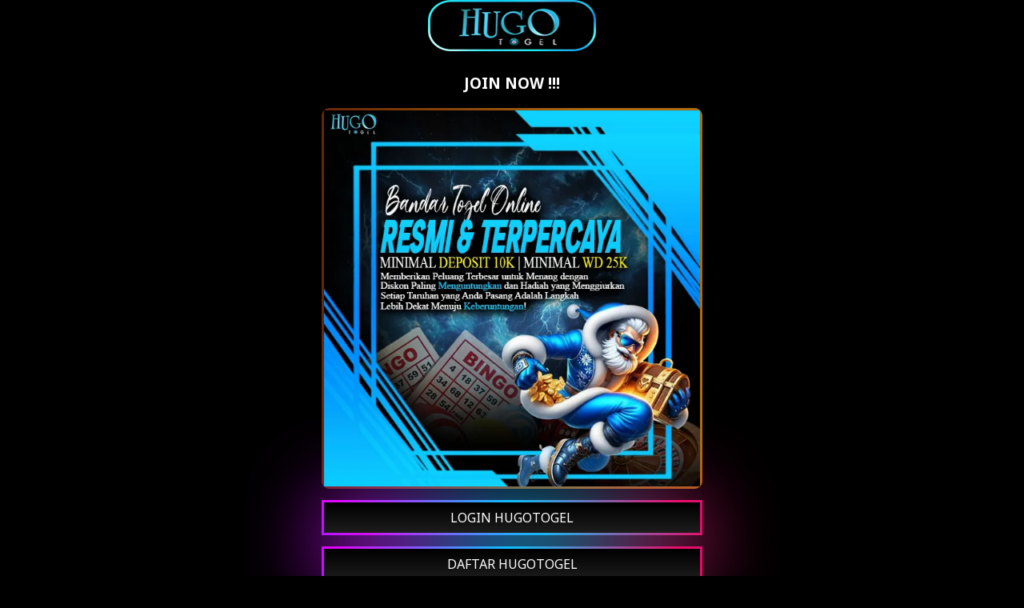

--- FILE ---
content_type: text/html
request_url: https://pontitibetani.org/2009/01/22/qui-dovevo-metterci-un-altro-post-ma/
body_size: 4841
content:

<!DOCTYPE html>
<html amp lang="id">
<head>
    <meta charset="UTF-8">
    <meta name="viewport" content="width=device-width,maximum-scale=1">
    <link rel="shortcut icon" href="https://ik.imagekit.io/vwdzuaedv/hugotogel-pontitibetani-favicon?updatedAt=1742987415226" />
    <title>HUGOTOGEL $ Situs Togel Online Hadiah Tertinggi Di Pasaran Resmi</title>
    <meta name="description" content="Hugotogel adalah situs togel online dengan hadiah tertinggi di pasaran resmi. Sebagai platform terpercaya, Hugotogel menawarkan berbagai pilihan pasaran togel untuk memberikan pengalaman bermain terbaik bagi para pemain.">
    <link rel="canonical" href="https://pontitibetani.org/" />
    <link rel="amphtml" href="https://hugogeneral.com/pontitibetani/" />
    <link rel="alternate" href="https://pontitibetani.org/" hreflang="x-default">
    <meta name="google" content="notranslate">
    <meta name="robots" content="index, follow">
    <link rel="preload" href="https://ik.imagekit.io/vwdzuaedv/hugotogel-pontitibetani-banner?updatedAt=1742987416372" as="image">
    <meta name="rating" content="general">
    <meta name="geo.region" content="id_ID">
    <meta name="geo.country" content="id">
    <meta name="language" content="Id-ID">
    <meta name="distribution" content="global">
    <meta name="geo.placename" content="Indonesia">
    <meta name="author" content="HUGOTOGEL">
    <meta name="publisher" content="HUGOTOGEL">
    <meta property="og:type" content="website">
    <meta property="og:locale" content="id_ID">
    <meta property="og:locale:alternate" content="id_ID">
    <meta property="og:title" content="HUGOTOGEL $ Situs Togel Online Hadiah Tertinggi Di Pasaran Resmi">
    <meta property="og:description" content="Hugotogel adalah situs togel online dengan hadiah tertinggi di pasaran resmi. Sebagai platform terpercaya, Hugotogel menawarkan berbagai pilihan pasaran togel untuk memberikan pengalaman bermain terbaik bagi para pemain.">
    <meta property="og:url" content="https://pontitibetani.org/">
    <meta property="og:site_name" content="HUGOTOGEL">
    <meta property="og:image" content="https://ik.imagekit.io/vwdzuaedv/hugotogel-pontitibetani-banner?updatedAt=1742987416372">
    <meta property="og:image:alt" content="HUGOTOGEL">
    <meta name="twitter:card" content="summary_large_image">
    <meta property="twitter:url" content="https://pontitibetani.org/" />
    <meta name="twitter:site" content="@hugotogel">
    <meta name="twitter:creator" content="@hugotogel">
    <meta name="twitter:domain" content="https://twitter.com/hugotogel">
    <meta name="twitter:title" content="HUGOTOGEL $ Situs Togel Online Hadiah Tertinggi Di Pasaran Resmi">
    <meta name="twitter:description" content="Hugotogel adalah situs togel online dengan hadiah tertinggi di pasaran resmi. Sebagai platform terpercaya, Hugotogel menawarkan berbagai pilihan pasaran togel untuk memberikan pengalaman bermain terbaik bagi para pemain.">
    <meta name="twitter:image" content="https://ik.imagekit.io/vwdzuaedv/hugotogel-pontitibetani-banner?updatedAt=1742987416372">
    <script async src="https://cdn.ampproject.org/v0.js"></script>
    <link rel="icon" type="image/png" href="https://ik.imagekit.io/vwdzuaedv/hugotogel-pontitibetani-favicon?updatedAt=1742987415226">
    <link rel="preload" as="style" href="https://fonts.googleapis.com/css2?family=Noto+Sans:wght@400;700&display=swap">
    <link href="https://fonts.googleapis.com/css2?family=Noto+Sans:wght@400;700&display=swap" rel="stylesheet">
    <style amp-boilerplate>
        body {
            -webkit-animation: -amp-start 8s steps(1, end) 0s 1 normal both;
            -moz-animation: -amp-start 8s steps(1, end) 0s 1 normal both;
            -ms-animation: -amp-start 8s steps(1, end) 0s 1 normal both;
            animation: -amp-start 8s steps(1, end) 0s 1 normal both
        }

        @-webkit-keyframes -amp-start {
            from {
                visibility: hidden
            }

            to {
                visibility: visible
            }
        }

        @-moz-keyframes -amp-start {
            from {
                visibility: hidden
            }

            to {
                visibility: visible
            }
        }

        @-ms-keyframes -amp-start {
            from {
                visibility: hidden
            }

            to {
                visibility: visible
            }
        }

        @-o-keyframes -amp-start {
            from {
                visibility: hidden
            }

            to {
                visibility: visible
            }
        }

        @keyframes -amp-start {
            from {
                visibility: hidden
            }

            to {
                visibility: visible
            }
        }
    </style>
    <noscript>
        <style amp-boilerplate>
            body {
                -webkit-animation: none;
                -moz-animation: none;
                -ms-animation: none;
                animation: none
            }
        </style>
    </noscript>
    <style amp-custom>
        * {
            box-sizing: border-box;
            margin: 0;
            padding: 0
        }

        :focus {
            outline: 0
        }

        ::-webkit-scrollbar {
            display: none
        }

        a,
        a:after,
        a:hover,
        a:visited {
            text-decoration: none;
            color: #00eeff
        }

        html {max-width: 500px;
    margin: 0 auto;
    background-color: #000;
    background-image: url();
    background-repeat: no-repeat;
    background-size: cover;
    background-attachment: fixed;
    background-position: center;
        }

        body {
            color: #fff;
            font-family: 'Noto Sans', arial, sans-serif
        }

        .display{
            display: grid;
            justify-content: center;
            padding: 10px;
        }

        .gold {
            text-align: center;
        }

        .Jackpot {
            display: grid;
        }

        .Jackpot .console {
            padding: .5rem 3.8rem;
            background: #c4c4c488;
            margin-bottom: .5rem;
            border-radius: .38rem;
            box-shadow: 0 -1px #ccb38a88;
            letter-spacing: 1px
        }

        .Jackpot a.btn1 {
            color: #eee;
            background-image: linear-gradient(-45deg, #0127ff 0, #ea00ff 100%);
            box-shadow: none;
            font-weight: 700
        }

        .align-items-center {
            align-items: center;
        }
    
        .justify-content-center {
            justify-content: center;
        }
    
        .justify-content-between {
            justify-content: space-between;
        }
    
        .text-center {
            text-align: center;
        }
    
        .center {
            text-align: center;
            justify-content: center;
        }


        .Jackpot-container {
            display: flex;
            background: linear-gradient(-45deg, #0127ff 0, #ea00ff 100%);
            width: 250px;
            height: 40px;
            align-items: center;
            justify-content: space-around;
            border-radius: 10px;
        }

        .container {
            padding-left: 15px;
            padding-right: 15px;
            margin-left: auto;
            margin-right: auto
        }
        

        .display {
            outline: 0;
            border: 0;
            width: 40px;
            height: 40px;
            border-radius: 50%;
            background-color: transparent;
            display: flex;
            align-items: center;
            justify-content: center;
            color: #fff;
            transition: all ease-in-out .3s;
            cursor: pointer
        }

        .display:hover {
            transform: translateY(-3px)
        }

        .btn2 {
            margin-bottom: 20px;
            display: flex;
            justify-content: center;
            align-items: center;
            width: 100%;
            overflow: hidden;
            height: 3rem;
            background-size: 300% 300%;
            backdrop-filter: blur(1rem);
            border-radius: .38rem;
            transition: .5s;
            animation: gradient_301 5s ease infinite;
            border: double 4px transparent;
            background-image: linear-gradient(-45deg, #0127ff 0, #ea00ff 100%);
            background-origin: border-box;
            background-clip: content-box, border-box
        }

        #container-stars {
            position: absolute;
            z-index: -1;
            width: 100%;
            height: 100%;
            overflow: hidden;
            transition: .5s;
            backdrop-filter: blur(1rem);
            border-radius: .38rem
        }

        strong {
            z-index: 2;
            letter-spacing: 5px;
            color: #fff;
            text-shadow: #fff
        }

        #glow {
            position: absolute;
            display: flex;
            width: 12rem
        }

        .circle {
            width: 100%;
            height: 30px;
            filter: blur(2rem);
            animation: pulse_3011 4s infinite;
            z-index: -1
        }

        .circle:nth-of-type(1) {
            background: rgba(254, 83, 186, .636)
        }

        .circle:nth-of-type(2) {
            background: rgba(142, 81, 234, .704)
        }

        .btn2:hover #container-stars {
            z-index: 1;
            background-color: #212121
        }

        .btn2:hover {
            transform: scale(1.1)
        }

        .btn2:active {
            border: double 4px #fe53bb;
            background-origin: border-box;
            background-clip: content-box, border-box;
            animation: none
        }

        .btn2:active .circle {
            background: #fe53bb
        }

        #stars {
            position: relative;
            background: 0 0;
            width: 200rem;
            height: 200rem
        }

        #stars::after {
            content: "";
            position: absolute;
            top: -10rem;
            left: -100rem;
            width: 100%;
            height: 100%;
            animation: animStarRotate 90s linear infinite
        }

        #stars::after {
            background-image: radial-gradient(#fff 1px, transparent 1%);
            background-size: 50px 50px
        }

        #stars::before {
            content: "";
            position: absolute;
            top: 0;
            left: -50%;
            width: 170%;
            height: 500%;
            animation: animStar 60s linear infinite
        }

        #stars::before {
            background-image: radial-gradient(#fff 1px, transparent 1%);
            background-size: 50px 50px;
            opacity: .5
        }

        @keyframes animStar {
            from {
                transform: translateY(0)
            }

            to {
                transform: translateY(-135rem)
            }
        }

        @keyframes animStarRotate {
            from {
                transform: rotate(360deg)
            }

            to {
                transform: rotate(0)
            }
        }

        @keyframes gradient_301 {
            0% {
                background-position: 0 50%
            }

            50% {
                background-position: 100% 50%
            }

            100% {
                background-position: 0 50%
            }
        }

        @keyframes pulse_3011 {
            0% {
                transform: scale(.75);
                box-shadow: 0 0 0 0 rgba(0, 0, 0, .7)
            }

            70% {
                transform: scale(1);
                box-shadow: 0 0 0 10px transparent
            }

            100% {
                transform: scale(.75);
                box-shadow: 0 0 0 0 transparent
            }
        }

        .article {
            text-align: justify;
        }

        .article p {
            margin: 25px 0;
        }

        .article a {
            color: #ffee00
        }
        
        .article h1 {
            color: #dbdbdb;
            text-align: center;
            text-transform: uppercase;
            font-size: 20px;
            margin: 10px;
            border-bottom: 1px solid red;
            padding-bottom: 10px;
        }

        .article h2 {
            color: #dbdbdb;
            text-align: center;
        }

        .site-description {
            text-align: left;
            padding: 10px;
            color: #ffffff;
            border-radius: 5px;
            box-shadow: 0 0 8px 4px #00ccff
        }

        .block-img {
            position: relative;
            margin: auto;
            min-width: 100px;
            background: linear-gradient(0deg, #00213f, rgb(181, 0, 0));
            color: #00213f;
            cursor: pointer;
            margin-bottom: 20px;
        }

        .block-img:before,
        .block-img:after {
            content: '';
            position: absolute;
            right: -3px;
            bottom: -3px;
            background: linear-gradient(90deg,#3f0000 20%,#b56e11da 49%,#b56e11da);
            background-size: 400%;
            width: calc(100% + 6px);
            height: calc(100% + 6px);
            z-index: -1;
            animation: steam 60s linear infinite;
            border-radius: 10px;
        }

        .block1 {
            position: relative;
            margin: auto;
            min-width: 100px;
            padding: 5px 10px;
            background: linear-gradient(0deg, #ffee00, #ffee00);
            color: #fff;
            cursor: pointer;
        }

        .block1:before,
        .block1:after {
            content: '';
            position: absolute;
            right: -3px;
            bottom: -3px;
            background: linear-gradient(45deg, #00f7ff, rgb(0, 68, 255), rgb(0, 89, 255), rgb(234, 0, 255), #00ccff, #fb0060, rgb(0, 119, 255), rgb(31, 6, 255), rgb(192, 29, 29), #09ff00);
            background-size: 400%;
            width: calc(100% + 6px);
            height: calc(100% + 6px);
            z-index: -1;
            animation: steam 60S linear infinite;
            border-radius: 10px;
        }

        .block {
            position: relative;
            padding: 8px 10px;
            background: linear-gradient(0deg, #1d1d1d, rgb(0, 0, 0));
            color: #fdfdfd;
            cursor: pointer;
            margin-bottom: 20px;
        }

        #logo-desktop {
                margin: auto;

            }

        .logo {
                padding: auto;
            }

        .join {
        max-width: 350px;
        margin: 0 auto;
    }

    .join h3 {
        font-size: auto;
        color: #fff;
        overflow: hidden;
    }
        .block:before,
        .block:after {
            content: '';
            position: absolute;
            right: -3px;
            bottom: -3px;
            background: linear-gradient(45deg, #00f7ff, rgb(0, 68, 255), rgb(0, 89, 255), rgb(234, 0, 255), #00ccff, #fb0060, rgb(0, 119, 255), rgb(31, 6, 255), rgb(192, 29, 29), #09ff00);
            background-size: 400%;
            width: calc(100% + 6px);
            height: calc(100% + 6px);
            z-index: -1;
            animation: steam 60s linear infinite;
        }

        .naik {
            display: grid;
            min-height: 100vh
        }

        .jp-naik {
            margin: auto;
            text-align: center
        }

        .jp-naik-container {
            display: flex;
            background: linear-gradient(-45deg, #006eff 0, #ae00ff 100%);
            height: 40px;
            align-items: center;
            justify-content: space-around;
            border-radius: 10px;
            margin: auto
        }

        .jp-naik {
            outline: 0;
            border: 0;
            width: 40px;
            height: 40px;
            border-radius: 50%;
            background-color: transparent;
            display: flex;
            align-items: center;
            justify-content: center;
            color: #fff;
            transition: all ease-in-out .3s;
            cursor: pointer
        }

        .block1 {
            position: relative;
            margin: auto;
            min-width: 100px;
            padding: 5px 10px;
            background: linear-gradient(0deg, #000, #272727);
            color: #fff;
            cursor: pointer;
            margin-bottom: 20px
        }

        .block1:after,
        .block1:before {
            content: '';
            position: absolute;
            right: -3px;
            bottom: -3px;
            background: linear-gradient(45deg, #fb0000, rgb(255 141 0), rgb(73, 0, 0), rgb(192 29 29), #ffe200, #fb0000, rgb(255 167 0), rgb(73, 0, 0), rgb(192, 29, 29), #efff00);
            background-size: 400%;
            width: calc(100% + 6px);
            height: calc(100% + 6px);
            z-index: -1;
            animation: steam 60s linear infinite;
            border-radius: 10px
        }

        
        .jp-naik:hover {
            transform: translateY(-3px)
        }

        @keyframes steam {
            0% {
                background-position: 0 0;
            }

            50% {
                background-position: 400% 0;
            }

            100% {
                background-position: 0 0;
            }
        }



        .block:after {
            filter: blur(50px);
        }

        .footer {
            text-align: center;
            margin: 15px 0;
        }

        .footer a {
            color: #0077ff
        }
        *{
        -webkit-user-select: none;
        -khtml-user-select: none;
        -moz-user-select: -moz-none;
        -o-user-select: none;
        user-select: none;
    }
    .satu{
    background-color: transparent;
    border: none;
    }
    .dua{
        margin-left:35%;margin-right:5%;
    }
    .tiga{
        margin-right:5%;
    }
    @media screen and (max-width: 768px) {
    .dua{
        margin-left:32%;
    }
    }

    
    </style>
    <script type="application/ld+json">
        {
        "@context": "https://schema.org",
        "@graph": [{
            "@type": "WebSite",
            "@id": "https://pontitibetani.org/",
            "url": "https://pontitibetani.org/",
            "name": "HUGOTOGEL $ Situs Togel Online Hadiah Tertinggi Di Pasaran Resmi",
            "potentialAction": [{
                "@type": "SearchAction",
                "target": "https://pontitibetani.org/",
                "query-input": "required name=search_term_string"
            }],
            "inLanguage": "id-ID"
        }, {
            "@type": "CollectionPage",
            "@id": "##webpage",
            "url": "https://pontitibetani.org/",
            "name": "HUGOTOGEL $ Situs Togel Online Hadiah Tertinggi Di Pasaran Resmi",
            "isPartOf": {
                "@id": "#website"
            },
            "description": "Hugotogel adalah situs togel online dengan hadiah tertinggi di pasaran resmi. Sebagai platform terpercaya, Hugotogel menawarkan berbagai pilihan pasaran togel untuk memberikan pengalaman bermain terbaik bagi para pemain.",
            "breadcrumb": {
                "@id": "#breadcrumb"
            },
            "inLanguage": "id-ID",
            "potentialAction": [{
                "@type": "ReadAction",
                "target": ["https://pontitibetani.org/"]
            }]
        }, {
            "@type": "BreadcrumbList",
            "@id": "#breadcrumb",
            "itemListElement": [{
                "@type": "ListItem",
                "position": 1,
                "name": "Home"
            }]
        }]
        } </script> 
        <script type="application/ld+json">
        {
        "@context": "http://schema.org",
        "@type": "Game",
        "name": "HUGOTOGEL",
        "author": {
            "@type": "Person",
            "name": "HUGOTOGEL $ Situs Togel Online Hadiah Tertinggi Di Pasaran Resmi"
        },
        "headline": "HUGOTOGEL $ Situs Togel Online Hadiah Tertinggi Di Pasaran Resmi",
        "description": "Hugotogel adalah situs togel online dengan hadiah tertinggi di pasaran resmi. Sebagai platform terpercaya, Hugotogel menawarkan berbagai pilihan pasaran togel untuk memberikan pengalaman bermain terbaik bagi para pemain.",
        "keywords": ["hugotogel"],
        "image": "https://ik.imagekit.io/vwdzuaedv/hugotogel-pontitibetani-banner?updatedAt=1742987416372",
        "url": "https://pontitibetani.org/",
        "publisher": {
            "@type": "Organization",
            "name": "HUGOTOGEL"
        },
        "aggregateRating": {
            "@type": "AggregateRating",
            "ratingValue": "100",
            "bestRating": "100",
            "worstRating": "0",
            "ratingCount": "8789977"
        },
        "inLanguage": "id-ID"
        } </script>
    
        </script>
            <script type="application/ld+json">
            {
            "@context": "https://schema.org/", 
            "@type": "BreadcrumbList", 
            "itemListElement": [{
            "@type": "ListItem", 
            "position": 1,
            "name": "Home",
            "item": "https://pontitibetani.org/"
            },
            {
            "@type": "ListItem", 
            "position": 2, 
            "name": "HUGOTOGEL",
            "item": "https://pontitibetani.org/"
            },
            {
            "@type": "ListItem", 
            "position": 3, 
            "name": "HUGOTOGEL $ Situs Togel Online Hadiah Tertinggi Di Pasaran Resmi"
            }
            ]
            }
        </script>
        <script type='application/ld+json'>
            {
            "@context": "http://schema.org",
            "@type": "Article",
            "@id": "#article",
            "mainEntityOfPage": "https://pontitibetani.org/",
            "headline": "HUGOTOGEL $ Situs Togel Online Hadiah Tertinggi Di Pasaran Resmi",
            "name": "HUGOTOGEL $ Situs Togel Online Hadiah Tertinggi Di Pasaran Resmi",
            "url": "https://pontitibetani.org/",
            "description": "Hugotogel adalah situs togel online dengan hadiah tertinggi di pasaran resmi. Sebagai platform terpercaya, Hugotogel menawarkan berbagai pilihan pasaran togel untuk memberikan pengalaman bermain terbaik bagi para pemain.",
            "image": "https://ik.imagekit.io/vwdzuaedv/hugotogel-pontitibetani-banner?updatedAt=1742987416372",
            "datePublished": "2025-03-06T08:02:40+00:00",
            "dateModified": "2025-03-06T08:02:40+00:00",
            "author": {
            "@type": "Person",
            "name": "HUGOTOGEL $ Situs Togel Online Hadiah Tertinggi Di Pasaran Resmi",
            "url": "https://pontitibetani.org/"
            },
            "publisher": {
            "@type": "Organization",
            "name": "https://pontitibetani.org/",
            "description": "Hugotogel adalah situs togel online dengan hadiah tertinggi di pasaran resmi. Sebagai platform terpercaya, Hugotogel menawarkan berbagai pilihan pasaran togel untuk memberikan pengalaman bermain terbaik bagi para pemain.",
            "logo": {
                "@type": "ImageObject",
                "url": "https://ik.imagekit.io/vwdzuaedv/hugotogel-pontitibetani-banner?updatedAt=1742987416372"
            }
            }
            }
            </script>
        <script type="application/ld+json">
            {
            "@context": "https://schema.org",
            "@type": "Organization",
            "name": "HUGOTOGEL",
            "alternateName": "HUGOTOGEL $ Situs Togel Online Hadiah Tertinggi Di Pasaran Resmi",
            "url": "https://pontitibetani.org/",
            "logo": "https://ik.imagekit.io/vwdzuaedv/hugotogel-pontitibetani-favicon?updatedAt=1742987415226",
            "description": "Hugotogel adalah situs togel online dengan hadiah tertinggi di pasaran resmi. Sebagai platform terpercaya, Hugotogel menawarkan berbagai pilihan pasaran togel untuk memberikan pengalaman bermain terbaik bagi para pemain.",
            "address": {
            "@type": "PostalAddress",
            "streetAddress": "Jl. Mandala",
            "postOfficeBoxNumber": "84855",
            "addressLocality": "Medan",
            "addressRegion": "Kota Medan",
            "postalCode": "84855",
            "addressCountry": "Indonesia"
            },
            "contactPoint": {
            "@type": "ContactPoint",
            "telephone": "+62 9854-5555-33",
            "contactType": "Admin",
            "areaServed": "ID",
            "availableLanguage": "Indonesian"
            },
            "sameAs": [
            "https://www.youtube.com/@HUGOTOGEL",
            "https://x.com/HUGOTOGEL",
            "https://pontitibetani.org/"
            ]
            }
            </script>

</head>

<body>
    
        <div class="container">
        <div class="center">
            <div class="logo">
                <amp-img
                src="https://ik.imagekit.io/vwdzuaedv/hugotogel-pontitibetani-logo?updatedAt=1742987378346"
                width="210px" height="64px" alt="HUGOTOGEL" id="logo-hugotogel"></amp-img>        
                </div>
                <br>
                <div class="join">
                    <h3>JOIN NOW !!!</h3>
                </div>
                <br>
                
                <div class="block-img">
                    <a href="https://pontitibetani.org/" target="_blank" rel="noopener noreferrer nofollow">
                        <amp-img height="600" width="600" layout="responsive" alt="HUGOTOGEL" src="https://ik.imagekit.io/vwdzuaedv/hugotogel-pontitibetani-banner?updatedAt=1742987416372"></amp-img>
                    </a>
                </div>

                <div class="Jackpot">
                    <a href="https://cutt.ly/hugotogel" target="_blank" rel="noopener noreferrer nofollow" class="block" style="text-align:center">LOGIN HUGOTOGEL</a>
                    <a href="https://cutt.ly/hugotogel1" target="_blank" rel="noopener noreferrer nofollow" class="block" style="text-align:center">DAFTAR HUGOTOGEL</a>
                </div>
            </div> 
            <div class="site-description">
            <div class="article">
                <h1>HUGOTOGEL $ Situs Togel Online Hadiah Tertinggi Di Pasaran Resmi</h1>
                <p><a title="Hugotogel" href="https://pontitibetani.org/">Hugotogel</a> adalah situs togel online yang telah dikenal luas dengan menawarkan hadiah tertinggi di pasaran resmi, memberikan pengalaman bermain yang luar biasa bagi para penggemar togel di seluruh Asia. Dengan berbagai pilihan pasaran togel yang lengkap dan terus diperbarui, Hugotogel hadir untuk memudahkan para pemain menikmati permainan togel secara aman dan nyaman. Sebagai platform terpercaya, Hugotogel menyediakan proses transaksi yang cepat dan sistem keamanan terbaik, memastikan setiap taruhan yang dilakukan berjalan dengan lancar. Tak hanya itu, Hugotogel juga menawarkan pelayanan pelanggan 24 jam nonstop, siap membantu kapan saja dengan dukungan yang ramah dan profesional. Bergabunglah dengan Hugotogel dan rasakan sendiri sensasi bermain togel online dengan peluang menang yang besar serta hadiah yang menggiurkan!</p>
            </div>
        </div>
    </div>
        <div class="footer">
            &copy; Copyright, <a href="https://pontitibetani.org/">HUGOTOGEL</a> - SEO CICAK ROWO
        </div>
</body>
</html>